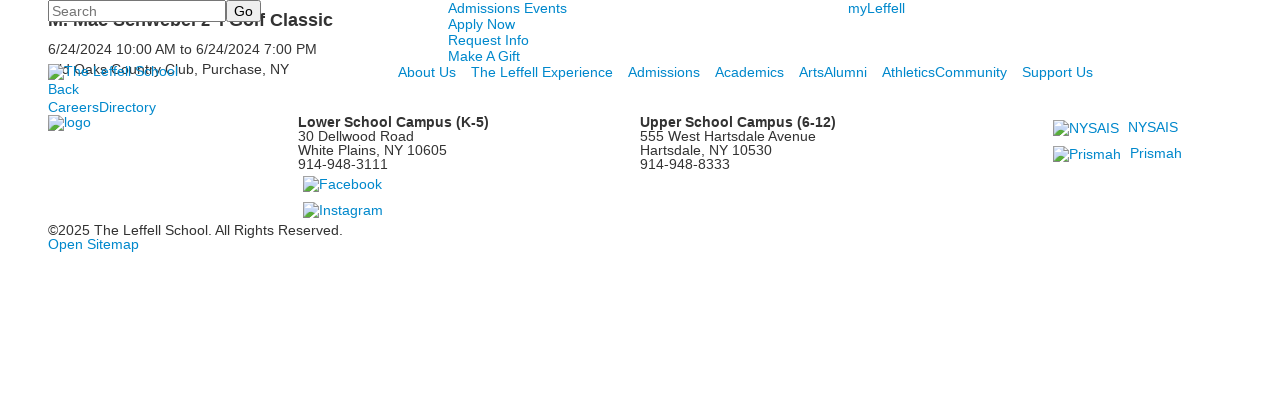

--- FILE ---
content_type: text/html; charset=utf-8
request_url: https://www.leffellschool.org/event-detail?pk=13656025&fromId=281007
body_size: 6940
content:

<!DOCTYPE html>
<html lang="en" class="body externalcrawler">
<head>
    <title>The Leffell School M. Mac Schwebel z&quot;l Golf Classic The Leffell School</title>
    <meta charset="utf-8">
    <meta name="viewport" content="width=device-width, initial-scale=1.0">
    
    <meta content="Qx0scOvqarHWzXp0paBPGX8h2Q4_IF_SvHtXj8x-kig" name="google-site-verification" /><link href="https://www.leffellschool.org/event-detail?pk=13656025" rel="canonical" />
        <link rel="apple-touch-icon" href="//bbk12e1-cdn.myschoolcdn.com/1323/site/1314/homescreen/2019-homescreen-new.png">
        <link rel="apple-touch-icon" sizes="76x76" href="//bbk12e1-cdn.myschoolcdn.com/1323/site/1314/homescreen/2019-homescreen-new.png?w=76">
        <link rel="apple-touch-icon" sizes="120x120" href="//bbk12e1-cdn.myschoolcdn.com/1323/site/1314/homescreen/2019-homescreen-new.png?w=120">
        <link rel="apple-touch-icon" sizes="152x152" href="//bbk12e1-cdn.myschoolcdn.com/1323/site/1314/homescreen/2019-homescreen-new.png?w=152">
        <link rel="apple-touch-icon" sizes="180x180" href="//bbk12e1-cdn.myschoolcdn.com/1323/site/1314/homescreen/2019-homescreen-new.png?w=180">
        <link rel="apple-touch-icon" sizes="192x192" href="//bbk12e1-cdn.myschoolcdn.com/1323/site/1314/homescreen/2019-homescreen-new.png?w=192">


<meta name="description" content="" />
<meta itemprop="name" content="M. Mac Schwebel z&quot;l Golf Classic">
<meta itemprop="description" content="">
<meta name="twitter:card" content="summary">
<meta name="twitter:title" content="M. Mac Schwebel z&quot;l Golf Classic">
<meta name="twitter:description" content="">
<meta property="og:title" content="M. Mac Schwebel z&quot;l Golf Classic" />
<meta property="og:type" content="article" />
<meta property="og:url" content="https://www.leffellschool.org/event-detail?pk=13656025&amp;fromId=281007" />
<meta property="og:description" content="" />
<meta property="og:site_name" content="The Leffell School" />
<meta property="article:published_time" content="6/24/2024 10:00:00 AM" />    <link href="//fonts.googleapis.com/css?family=Montserrat:300,400,700|Raleway:400,400i,700,700i" rel="stylesheet"><link rel="stylesheet" type="text/css" href="//libs-w2.myschoolapp.com/bootstrap/2.1.1/css/bootstrap.24col.min.css"/><link rel="stylesheet" type="text/css" href="//libs-w2.myschoolapp.com/jquery-flexslider/2.10/jquery.flexslider-min.css"/><link rel="stylesheet" type="text/css" href="//libs-w2.myschoolapp.com/video/7.4.3/video-js.css"/><link rel="stylesheet" type="text/css" href="//libs-w2.myschoolapp.com/jquery-background-carousel/1.2/background-carousel.css"/><link rel="stylesheet" type="text/css" href="//libs-w2.myschoolapp.com/jquery-jplayer/2.4.1/morning.light/jplayer.morning.light.css"/><link rel="stylesheet" type="text/css" href="//libs-w2.myschoolapp.com/images/jPlayer/p3.morning.light.css"/><link rel="stylesheet" type="text/css" href="//src-e1.myschoolapp.com/2025.12.16.3/minify/page-main.css"/><link rel = "stylesheet" type = "text/css" href = "//bbk12e1-cdn.myschoolcdn.com/ftpimages/1323/SiteStyle/1314/SiteStyle134034937795752032.css"/>
    <script type="text/javascript" src="//libs-w2.myschoolapp.com/headJs/1.0.3.cd/head.min.js"></script>
    <script>head.js({"/jquery/3.7.1/jquery-3.7.1.min.js": "//libs-w2.myschoolapp.com/jquery/3.7.1/jquery-3.7.1.min.js"},{"/jquery-migrate/3.4.1/jquery-migrate-3.4.1.min.js": "//libs-w2.myschoolapp.com/jquery-migrate/3.4.1/jquery-migrate-3.4.1.min.js"},{"/p3-fwk/1.1.0/p3-fwk.js": "//libs-w2.myschoolapp.com/p3-fwk/1.1.0/p3-fwk.js"},{"/backbone-validation/backbone-validation-min.js": "//src-e1.myschoolapp.com/2025.12.16.3/src/libs/backbone-validation/backbone-validation-min.js"},{"/jquery-flexslider/2.10/jquery.flexslider-min.js": "//libs-w2.myschoolapp.com/jquery-flexslider/2.10/jquery.flexslider-min.js"},{"/video/7.4.3/video.min.js": "//libs-w2.myschoolapp.com/video/7.4.3/video.min.js"},{"/video/share/1.5/share.video.min.js": "//libs-w2.myschoolapp.com/video/share/1.5/share.video.min.js"},{"/jquery-simplemodal/1.4.5/jquery.simplemodal.1.4.5.min.js": "//libs-w2.myschoolapp.com/jquery-simplemodal/1.4.5/jquery.simplemodal.1.4.5.min.js"},{"/jquery-background-carousel/1.2/jquery.background.carousel.js": "//libs-w2.myschoolapp.com/jquery-background-carousel/1.2/jquery.background.carousel.js"},{"/jquery-jplayer/2.4.1/jquery.jplayer.js": "//libs-w2.myschoolapp.com/jquery-jplayer/2.4.1/jquery.jplayer.js"},{"/jqueryui/1.13.2/jquery-ui.min.js": "//libs-w2.myschoolapp.com/jqueryui/1.13.2/jquery-ui.min.js"},{"/jquery-waitforimages/1.5/jquery.waitforimages.js": "//libs-w2.myschoolapp.com/jquery-waitforimages/1.5/jquery.waitforimages.js"},{"/2025.12.16.3/minify/page-main.js": "//src-e1.myschoolapp.com/2025.12.16.3/minify/page-main.js"}, function() { onMessage.init({"PageTaskId":280993,"PageName":"Event Detail","SiteId":1314,"AppDomain":"https://leffellschool.myschoolapp.com","IsLive":true,"SslInd":true,"SslUrl":"https://leffellschool.myschoolapp.com/page/event-detail?pk=13656025&fromId=281007&siteId=1314&ssl=1"}, [{"content":"search","clientid":"content_113342","options":{"DetailPageUrl":"/page/search-results"},"StyleTypeId":1,"StyleModeId":1},{"content":"links","clientid":"content_114322","options":null,"StyleTypeId":1,"StyleModeId":1},{"content":"menu","clientid":"content_113345","options":{"UrlPrefix":""},"StyleTypeId":2,"StyleModeId":1},{"content":"logo","clientid":"content_113346","options":{"AltText":"The Leffell School","Url":"/Page","newWindow":false,"LogoImageUrl":"//bbk12e1-cdn.myschoolcdn.com/ftpimages/1323/logo/BB_TLS_Transparent.png"},"StyleTypeId":1,"StyleModeId":1},{"content":"menu","clientid":"content_113347","options":{"UrlPrefix":""},"StyleTypeId":2,"StyleModeId":1},{"content":"menu","clientid":"content_118472","options":{"StartLevel":2,"StartPage":"0","UrlPrefix":""},"StyleTypeId":2,"StyleModeId":1},{"content":"eventdetail","clientid":"content_2872266","options":null,"StyleTypeId":1,"StyleModeId":1},{"content":"menu","clientid":"content_114344","options":{"UrlPrefix":""},"StyleTypeId":2,"StyleModeId":1},{"content":"logo","clientid":"content_113351","options":{"AltText":"","Url":"/Page","newWindow":false,"LogoImageUrl":"//bbk12e1-cdn.myschoolcdn.com/ftpimages/1323/logo/Leffell_Logo_Tagline_White.png"},"StyleTypeId":1,"StyleModeId":1},{"content":"text","clientid":"content_113352","options":{"HeaderTextOption":"optHeaderText","HeaderText":""},"StyleTypeId":1,"StyleModeId":1},{"content":"links","clientid":"content_113353","options":null,"StyleTypeId":1,"StyleModeId":1},{"content":"links","clientid":"content_113468","options":{"HeaderTextOption":"optHeaderText","HeaderText":"","ItemCount":""},"StyleTypeId":1,"StyleModeId":1},{"content":"text","clientid":"content_113348","options":null,"StyleTypeId":1,"StyleModeId":1},{"content":"minisitemap","clientid":"content_113349","options":{"UrlPrefix":""},"StyleTypeId":1,"StyleModeId":1}], [{"Id":113342,"SchoolId":1323,"ElementType":1,"SiteStyleId":57004,"ContentTypeId":370,"ContentLabel":"Search","ClientId":"content_113342","Options":{"DetailPageUrl":"/page/search-results"},"Style":{"Id":57004,"StyleTypeId":1,"StyleModeId":1,"ContentTypeId":370,"CssClass":"style-57004","Options":{"Header":{"Visible":false},"Submit":{"Visible":true},"SearchLabel":{"Label":"Search"},"Search":{"Placeholder":"Search"}}},"HasData":true,"FromId":281007,"IsExternalCrawler":true},{"Id":114322,"SchoolId":1323,"ElementType":1,"SiteStyleId":57728,"ContentTypeId":2,"ContentLabel":"Links","ContentPk":64355,"ClientId":"content_114322","Style":{"Id":57728,"StyleTypeId":1,"StyleModeId":1,"ContentTypeId":2,"CssClass":"style-57728","Options":{"Header":{"Visible":false},"SubHeader":{"Visible":false},"CategoryDescription":{"Visible":false},"LinkImage":{"Visible":false},"UrlLink":{"Visible":true},"LongDescription":{"Visible":false}}},"HasData":true,"FromId":281007,"IsExternalCrawler":true},{"Id":113345,"SchoolId":1323,"ElementType":1,"SiteStyleId":57007,"ContentTypeId":389,"ContentLabel":"Menu","ContentPk":3005,"ClientId":"content_113345","Options":{"UrlPrefix":""},"Style":{"Id":57007,"StyleTypeId":2,"StyleModeId":1,"ContentTypeId":389,"CssClass":"style-57007","Options":{"SNI1":{"Visible":false},"SNI2":{"Visible":false},"SNI3":{"Visible":false},"NavMenu":{"Animate":true,"AppearOn":"hover"}}},"HasData":true,"FromId":281007,"IsExternalCrawler":true},{"Id":113346,"SchoolId":1323,"ElementType":1,"SiteStyleId":57008,"ContentTypeId":395,"ContentLabel":"Logo","ContentPk":16777,"ClientId":"content_113346","Options":{"AltText":"The Leffell School","Url":"/Page","newWindow":false,"LogoImageUrl":"//bbk12e1-cdn.myschoolcdn.com/ftpimages/1323/logo/BB_TLS_Transparent.png"},"Style":{"Id":57008,"StyleTypeId":1,"StyleModeId":1,"ContentTypeId":395,"CssClass":"style-57008","Options":{"Header":{"Visible":false}}},"HasData":true,"FromId":281007,"IsExternalCrawler":true},{"Id":113347,"SchoolId":1323,"ElementType":1,"SiteStyleId":57009,"ContentTypeId":389,"ContentLabel":"Menu","ContentPk":2894,"ClientId":"content_113347","Options":{"UrlPrefix":""},"Style":{"Id":57009,"StyleTypeId":2,"StyleModeId":1,"ContentTypeId":389,"CssClass":"style-57009","Options":{"SNI1":{"Visible":false},"SNI2":{"Visible":false},"SNI3":{"Visible":false},"NavMenu":{"Animate":true,"AppearOn":"hover"}}},"HasData":true,"FromId":281007,"IsExternalCrawler":true},{"Id":118472,"SchoolId":1323,"ElementType":1,"SiteStyleId":0,"ContentTypeId":389,"ContentLabel":"Menu","ContentPk":3125,"ClientId":"content_118472","Options":{"StartLevel":2,"StartPage":"0","UrlPrefix":""},"Style":{"StyleTypeId":2,"StyleModeId":1,"ContentTypeId":389,"Options":{"SNI1":{"Visible":true},"SNI2":{"Visible":true},"SNI3":{"Visible":true},"NavMenu":{"Animate":true,"AppearOn":"hover"}}},"FromId":281007,"IsExternalCrawler":true},{"Id":2872266,"SchoolId":1323,"SiteStyleId":56984,"ContentTypeId":401,"ContentLabel":"Event_Detail","ClientId":"content_2872266","Style":{"Id":56984,"StyleTypeId":1,"StyleModeId":1,"ContentTypeId":401,"CssClass":"style-56984","Options":{"Date":{"Visible":true},"Location":{"Visible":true},"ContactInfo":{"Visible":true},"BriefDescription":{"Visible":true},"Description":{"Visible":true},"BackButton":{"Visible":true},"Register":{"Visible":true}}},"HasData":true,"FromId":281007,"IsExternalCrawler":true},{"Id":114344,"SchoolId":1323,"ElementType":1,"SiteStyleId":57731,"ContentTypeId":389,"ContentLabel":"Menu","ContentPk":3045,"ClientId":"content_114344","Options":{"UrlPrefix":""},"Style":{"Id":57731,"StyleTypeId":2,"StyleModeId":1,"ContentTypeId":389,"CssClass":"style-57731","Options":{"SNI1":{"Visible":false},"SNI2":{"Visible":false},"SNI3":{"Visible":false},"NavMenu":{"Animate":true,"AppearOn":"hover"}}},"HasData":true,"FromId":281007,"IsExternalCrawler":true},{"Id":113351,"SchoolId":1323,"ElementType":1,"SiteStyleId":0,"ContentTypeId":395,"ContentLabel":"Logo","ContentPk":16785,"ClientId":"content_113351","Options":{"AltText":"","Url":"/Page","newWindow":false,"LogoImageUrl":"//bbk12e1-cdn.myschoolcdn.com/ftpimages/1323/logo/Leffell_Logo_Tagline_White.png"},"Style":{"StyleTypeId":1,"StyleModeId":1,"ContentTypeId":395,"Options":{"Header":{"Visible":false}}},"HasData":true,"FromId":281007,"IsExternalCrawler":true},{"Id":113352,"SchoolId":1323,"ElementType":1,"SiteStyleId":57010,"ContentTypeId":1,"ContentLabel":"Text","ContentPk":532516,"ClientId":"content_113352","Options":{"HeaderTextOption":"optHeaderText","HeaderText":""},"Style":{"Id":57010,"StyleTypeId":1,"StyleModeId":1,"ContentTypeId":1,"CssClass":"style-57010","Options":{"Header":{"Visible":true},"Photos":{"Visible":true}}},"HasData":true,"FromId":281007,"IsExternalCrawler":true},{"Id":113353,"SchoolId":1323,"ElementType":1,"SiteStyleId":57011,"ContentTypeId":2,"ContentLabel":"Links","ContentPk":64335,"ClientId":"content_113353","Style":{"Id":57011,"StyleTypeId":1,"StyleModeId":1,"ContentTypeId":2,"CssClass":"style-57011","Options":{"Header":{"Visible":false},"SubHeader":{"Visible":false},"CategoryDescription":{"Visible":false},"LinkImage":{"Visible":true},"UrlLink":{"Visible":false},"LongDescription":{"Visible":false}}},"HasData":true,"FromId":281007,"IsExternalCrawler":true},{"Id":113468,"SchoolId":1323,"ElementType":1,"SiteStyleId":0,"ContentTypeId":2,"ContentLabel":"Links","ContentPk":64337,"ClientId":"content_113468","Options":{"HeaderTextOption":"optHeaderText","HeaderText":"","ItemCount":""},"Style":{"StyleTypeId":1,"StyleModeId":1,"ContentTypeId":2,"Options":{"Header":{"Visible":true},"SubHeader":{"Visible":true},"CategoryDescription":{"Visible":true},"LinkImage":{"Visible":true},"UrlLink":{"Visible":true},"LongDescription":{"Visible":true}}},"HasData":true,"FromId":281007,"IsExternalCrawler":true},{"Id":113348,"SchoolId":1323,"ElementType":1,"SiteStyleId":57013,"ContentTypeId":1,"ContentLabel":"Text","ContentPk":532519,"ClientId":"content_113348","Style":{"Id":57013,"StyleTypeId":1,"StyleModeId":1,"ContentTypeId":1,"CssClass":"style-57013","Options":{"Header":{"Visible":true},"Photos":{"Visible":true}}},"HasData":true,"FromId":281007,"IsExternalCrawler":true},{"Id":113349,"SchoolId":1323,"ElementType":1,"SiteStyleId":57014,"ContentTypeId":394,"ContentLabel":"Mini_Sitemap","ContentPk":2894,"ClientId":"content_113349","Options":{"UrlPrefix":""},"Style":{"Id":57014,"StyleTypeId":1,"StyleModeId":1,"ContentTypeId":394,"CssClass":"style-57014","Options":{"Hide":false,"MiniSitemapButton":{"Visible":true},"MiniSitemapOpen":{"Visible":true,"Label":"Open Sitemap"},"MiniSitemapClose":{"Visible":true,"Label":"Close Sitemap"}}},"HasData":true,"FromId":281007,"IsExternalCrawler":true}], [{"FilePathTypeId":2,"Description":"Fastly CDN1","Url":"//cdn.media910.whipplehill.net","BaseUrl":"cdn.media910.whipplehill.net","VideoDefaultInd":false,"DefaultInd":false,"InsertDate":null,"LastModifyDate":null,"LastModifyUserId":null,"vendor_external_id":null},{"FilePathTypeId":3,"Description":"Fastly CDN2 (Amazon Cloud)","Url":"//media.cdn.whipplehill.net","BaseUrl":"media.cdn.whipplehill.net","VideoDefaultInd":false,"DefaultInd":false,"InsertDate":null,"LastModifyDate":null,"LastModifyUserId":null,"vendor_external_id":null},{"FilePathTypeId":4,"Description":"Photon","Url":"//images.myschoolcdn.com","BaseUrl":"images.myschoolcdn.com","VideoDefaultInd":false,"DefaultInd":false,"InsertDate":null,"LastModifyDate":null,"LastModifyUserId":null,"vendor_external_id":null},{"FilePathTypeId":5,"Description":"Common","Url":"//common-e1.myschoolapp.com","BaseUrl":"common-e1.myschoolapp.com","VideoDefaultInd":false,"DefaultInd":false,"InsertDate":null,"LastModifyDate":null,"LastModifyUserId":null,"vendor_external_id":null},{"FilePathTypeId":6,"Description":"Photon East 1","Url":"//bbk12e1-cdn.myschoolcdn.com","BaseUrl":"bbk12e1-cdn.myschoolcdn.com","VideoDefaultInd":false,"DefaultInd":false,"InsertDate":null,"LastModifyDate":null,"LastModifyUserId":null,"vendor_external_id":null},{"FilePathTypeId":7,"Description":"Default","Url":"//bbk12e1-cdn.myschoolcdn.com","BaseUrl":"bbk12e1-cdn.myschoolcdn.com","VideoDefaultInd":false,"DefaultInd":true,"InsertDate":null,"LastModifyDate":null,"LastModifyUserId":null,"vendor_external_id":null},{"FilePathTypeId":8,"Description":"Stage Initial Photon","Url":"//dto-si-media.myschoolcdn.com","BaseUrl":"dto-si-media.myschoolcdn.com","VideoDefaultInd":false,"DefaultInd":false,"InsertDate":null,"LastModifyDate":null,"LastModifyUserId":null,"vendor_external_id":null},{"FilePathTypeId":9,"Description":"SF Video","Url":"//s3.amazonaws.com/dto-e1-sf-video-01","BaseUrl":"s3.amazonaws.com/dto-e1-sf-video-01","VideoDefaultInd":false,"DefaultInd":false,"InsertDate":null,"LastModifyDate":null,"LastModifyUserId":null,"vendor_external_id":null},{"FilePathTypeId":10,"Description":"SI Video","Url":"//s3.amazonaws.com/dto-e1-si-video-01","BaseUrl":"s3.amazonaws.com/dto-e1-si-video-01","VideoDefaultInd":false,"DefaultInd":false,"InsertDate":null,"LastModifyDate":null,"LastModifyUserId":null,"vendor_external_id":null},{"FilePathTypeId":11,"Description":"Production Video","Url":"//video-e1.myschoolcdn.com","BaseUrl":"video-e1.myschoolcdn.com","VideoDefaultInd":true,"DefaultInd":false,"InsertDate":null,"LastModifyDate":null,"LastModifyUserId":null,"vendor_external_id":null},{"FilePathTypeId":12,"Description":"Stage File Photon","Url":"//dto-sf-media.myschoolcdn.com","BaseUrl":"dto-sf-media.myschoolcdn.com","VideoDefaultInd":false,"DefaultInd":false,"InsertDate":null,"LastModifyDate":null,"LastModifyUserId":null,"vendor_external_id":null},{"FilePathTypeId":13,"Description":"Libraries","Url":"//libs-w2.myschoolapp.com","BaseUrl":"libs-w2.myschoolapp.com","VideoDefaultInd":false,"DefaultInd":false,"InsertDate":null,"LastModifyDate":null,"LastModifyUserId":null,"vendor_external_id":null},{"FilePathTypeId":14,"Description":"DTO Temp S3","Url":"//s3.amazonaws.com/k12-uploadtmp-e1-01","BaseUrl":"s3.amazonaws.com/k12-uploadtmp-e1-01","VideoDefaultInd":false,"DefaultInd":false,"InsertDate":null,"LastModifyDate":null,"LastModifyUserId":null,"vendor_external_id":null},{"FilePathTypeId":15,"Description":"Prod Temp S3","Url":"//s3.amazonaws.com/dto-uploadtmp-e1-01","BaseUrl":"s3.amazonaws.com/dto-uploadtmp-e1-01","VideoDefaultInd":false,"DefaultInd":false,"InsertDate":null,"LastModifyDate":null,"LastModifyUserId":null,"vendor_external_id":null},{"FilePathTypeId":16,"Description":"Source","Url":"//src-e1.myschoolapp.com","BaseUrl":"src-e1.myschoolapp.com","VideoDefaultInd":false,"DefaultInd":false,"InsertDate":null,"LastModifyDate":null,"LastModifyUserId":null,"vendor_external_id":null}]); });</script>

    <!-- Google tag (gtag.js) -->
<script async src="https://www.googletagmanager.com/gtag/js?id=G-DJ5DET9ECS"></script>
<script>
  window.dataLayer = window.dataLayer || [];
  function gtag(){dataLayer.push(arguments);}
  gtag('js', new Date());

  gtag('config', 'G-DJ5DET9ECS');
</script>
<script>
  window.dataLayer = window.dataLayer || [];
  function gtag(){dataLayer.push(arguments);}
  gtag('js', new Date());

  gtag('config', 'UA-42916677-2');
</script>

<!-- JSON-LD Structured Data - Multi School Level -->
<script type="application/ld+json">
{
"@context" : "http://schema.org",
"@type" : "EducationalOrganization",
"name" : "The Leffell School",
"url" : "https://www.leffellschool.org/",
"sameAs" : [ "https://www.facebook.com/LeffellSchool/",
  "https://www.instagram.com/leffellschool/" ]
} </script>
<!-- Include information about the Elementary School here  -->
<script type="application/ld+json">
{
"@context" : "http://schema.org",
"@type" : "ElementarySchool",
"name" : "The Leffell School - Lower School",
"telephone" : "914-948-3111",
"address" : {
  "@type" : "PostalAddress",
  "streetAddress" : "30 Dellwood Road",
  "addressLocality" : "White Plains",
  "addressRegion" : "NY",
  "postalCode" : "10605"
  }
} </script>
<!-- Include information about the Middle School here  -->
<script type="application/ld+json">
{
"@context" : "http://schema.org",
"@type" : "MiddleSchool",
"name" : "The Leffell School - Middle School",
"telephone" : "914-948-8333",
"address" : {
  "@type" : "PostalAddress",
  "streetAddress" : "555 West Hartsdale Avenue",
  "addressLocality" : "Hartsdale",
  "addressRegion" : "NY",
  "postalCode" : "10530"
  }
} </script>
<!-- Include information about the High School here  -->
<script type="application/ld+json">
{
"@context" : "http://schema.org",
"@type" : "HighSchool",
"name" : "The Leffell School - High School",
"telephone" : "914-948-8333",
"address" : {
  "@type" : "PostalAddress",
  "streetAddress" : "555 West Hartsdale Avenue",
  "addressLocality" : "Hartsdale",
  "addressRegion" : "NY",
  "postalCode" : "10530"
  }
} </script>
</head>
<body class="body style-57003" >


<div class="layout" id="layout_9758"><div class="fixed-region style-56998 region layout-region" id="layout_region_0"><div class="container">
<div class="layout-row row"><div class="first-col layout-col span8 col"><div class="layout-block style-57004 clearfix" data-cid="370" id="content_113342"><div class="content search">
<form class="table searchresults-control" method="get" action="/page/search-results">
	<div class="content-wrap search">
		<label class="element-invisible screen-reader-text search-label" for="site-search-box">Search</label>
		
			<input id="site-search-box" type="text" name="q" placeholder="Search" class="search-box search-text default-text" autocomplete="off"><input value="Go" type="submit" class="button submit-button">
	</div>
</form></div></div></div><div class="layout-col span8 col"><div class="layout-block style-57728 clearfix" data-cid="2" id="content_114322"><div class="content links">

    <div class="content-wrap">

        <ul class="no-bullets">
    <li class="group">

            <a class="custom-title links-urllink" href="//www.leffellschool.org/page/admissions/admissions-events">Admissions Events</a>
            </li>
    <li class="group">

            <a class="custom-title links-urllink" href="https://leffellschool.myschoolapp.com/app#login/apply">Apply Now</a>
            </li>
    <li class="group">

            <a class="custom-title links-urllink" href="https://leffellschool.myschoolapp.com/page/inquiry-form?siteId=1314">Request Info</a>
            </li>
    <li class="group">

            <a class="custom-title links-urllink" href="//www.leffellschool.org/page/support-us/give-online">Make A Gift</a>
            </li>
        </ul>
    </div>


</div></div></div><div class="last-col layout-col span8 col"><div class="hidden-tablet hidden-phone layout-block style-57007 clearfix" data-cid="389" id="content_113345"><div class="content menu">

	<nav aria-label="4. Login" class=" nav-menu menu-animate-true menu-action-hover menu-type-horizontal menu-direction-down">
		<ul class="menu-container level1">
					<li class="menu-item menu-item-90325 l1-item level-1  ">
			
			<a href="https://leffellschool.myschoolapp.com/app#login">
				myLeffell
			</a>

		</li>

		</ul>
	</nav>

</div></div></div></div><div class="style-56999 layout-row row"><div class="first-col layout-col span7 col"><div class="layout-block style-57008 clearfix" data-cid="395" id="content_113346"><div class="content logo">


<div class="content-wrap">
        <a href="/Page">
			<img src="//bbk12e1-cdn.myschoolcdn.com/ftpimages/1323/logo/BB_TLS_Transparent.png" alt='The Leffell School'>
		</a>
</div></div></div></div><div class="last-col layout-col span17 col"><div class="hidden-tablet hidden-phone layout-block style-57009 clearfix" data-cid="389" id="content_113347"><div class="content menu">

	<nav aria-label="1. Main Menu" class=" nav-menu menu-animate-true menu-action-hover menu-type-horizontal menu-direction-down">
		<ul class="menu-container level1">
					<li class="menu-item menu-item-93348 l1-item level-1  has-sub-menu ">
			
			<a href="/about-us">
				About Us
			</a>

				<div class="submenu submenu-93348 level2">
					<ul>
								<li class="menu-item menu-item-88738 l2-item level-2  ">
			
			<a href="/about-us/who-we-are">
				Who We Are
			</a>

		</li>
		<li class="menu-item menu-item-114347 l2-item level-2  ">
			
			<a href="/about-us/educational-leadership">
				Educational Leadership
			</a>

		</li>

					</ul>
					<div class="padding"></div>
				</div>
		</li>
		<li class="menu-item menu-item-91579 l1-item level-1  has-sub-menu ">
			
			<a href="/the-leffell-experience">
				The Leffell Experience
			</a>

				<div class="submenu submenu-91579 level2">
					<ul>
								<li class="menu-item menu-item-115200 l2-item level-2  ">
			
			<a href="/the-leffell-experience/lev-vnefesh">
				Lev v&#39;Nefesh
			</a>

		</li>
		<li class="menu-item menu-item-115201 l2-item level-2  ">
			
			<a href="/the-leffell-experience/derech-llev">
				Derech l&#39;Lev
			</a>

		</li>
		<li class="menu-item menu-item-115423 l2-item level-2  ">
			
			<a href="/the-leffell-experience/snapshots">
				Snapshots
			</a>

		</li>

					</ul>
					<div class="padding"></div>
				</div>
		</li>
		<li class="menu-item menu-item-92057 l1-item level-1  has-sub-menu ">
			
			<a href="/admissions">
				Admissions
			</a>

				<div class="submenu submenu-92057 level2">
					<ul>
								<li class="menu-item menu-item-91859 l2-item level-2  ">
			
			<a href="/admissions/apply-to-the-leffell-school">
				Apply to The Leffell School
			</a>

		</li>
		<li class="menu-item menu-item-88763 l2-item level-2  ">
			
			<a href="/admissions/affording-a-leffell-school-education">
				Affording a Leffell School Education
			</a>

		</li>
		<li class="menu-item menu-item-109939 l2-item level-2  ">
			
			<a href="/admissions/no-day-school-background">
				No Day School Background?
			</a>

		</li>
		<li class="menu-item menu-item-113809 l2-item level-2  ">
			
			<a href="/admissions/admissions-events">
				Admissions Events
			</a>

		</li>

					</ul>
					<div class="padding"></div>
				</div>
		</li>
		<li class="menu-item menu-item-93349 l1-item level-1  has-sub-menu ">
			
			<a href="/academics">
				Academics
			</a>

				<div class="submenu submenu-93349 level2">
					<ul>
								<li class="menu-item menu-item-88740 l2-item level-2  ">
			
			<a href="/academics/overview">
				Overview
			</a>

		</li>
		<li class="menu-item menu-item-88751 l2-item level-2  ">
			
			<a href="/academics/lower-school">
				Lower School
			</a>

		</li>
		<li class="menu-item menu-item-92504 l2-item level-2  ">
			
			<a href="/academics/middle-school">
				Middle School
			</a>

		</li>
		<li class="menu-item menu-item-92505 l2-item level-2  ">
			
			<a href="/academics/high-school">
				High School
			</a>

		</li>
		<li class="menu-item menu-item-92366 l2-item level-2  ">
			
			<a href="/academics/college-counseling">
				College Counseling
			</a>

		</li>

					</ul>
					<div class="padding"></div>
				</div>
		</li>
		<li class="menu-item menu-item-97603 l1-item level-1  ">
			
			<a href="/arts">
				Arts
			</a>

		</li>
		<li class="menu-item menu-item-110263 l1-item level-1  has-sub-menu ">
			
			<a href="/alumni">
				Alumni
			</a>

				<div class="submenu submenu-110263 level2">
					<ul>
								<li class="menu-item menu-item-96784 l2-item level-2  ">
			
			<a href="/alumni/alumni">
				Alumni
			</a>

		</li>

					</ul>
					<div class="padding"></div>
				</div>
		</li>
		<li class="menu-item menu-item-88741 l1-item level-1  ">
			
			<a href="/athletics">
				Athletics
			</a>

		</li>
		<li class="menu-item menu-item-93350 l1-item level-1  has-sub-menu  active">
			
			<a href="/community">
				Community
			</a>

				<div class="submenu submenu-93350 level2">
					<ul>
								<li class="menu-item menu-item-88744 l2-item level-2   active">
			
			<a href="/community/happenings">
				Happenings
			</a>

		</li>
		<li class="menu-item menu-item-88769 l2-item level-2  ">
			
			<a href="/community/parent-teacher-organization">
				Parent Teacher Organization
			</a>

		</li>

					</ul>
					<div class="padding"></div>
				</div>
		</li>
		<li class="menu-item menu-item-88742 l1-item level-1  has-sub-menu ">
			
			<a href="/support-us">
				Support Us
			</a>

				<div class="submenu submenu-88742 level2">
					<ul>
								<li class="menu-item menu-item-118546 l2-item level-2  ">
			
			<a href="/support-us/give-online">
				Give Online
			</a>

		</li>
		<li class="menu-item menu-item-122976 l2-item level-2  ">
			
			<a href="/support-us/ways-to-give">
				Ways to Give
			</a>

		</li>
		<li class="menu-item menu-item-118196 l2-item level-2  ">
			
			<a href="/support-us/dedicated-day-of-learning">
				Dedicated Day of Learning
			</a>

		</li>

					</ul>
					<div class="padding"></div>
				</div>
		</li>

		</ul>
	</nav>

</div></div></div></div></div></div><div class="style-57000 region layout-region" id="layout_region_1"><div class="container">
<div class="layout-row row"><div class="last-col first-col layout-col span24 col"><div class="layout-block clearfix" data-cid="390" id="content_113350"><div class="layout_block_113350 region page-region" id="page_region_121008">
<div class="style-57017 page-row row"><div class="last-col first-col page-col span24 col"></div></div><div class="page-row row"><div class="last-col first-col page-col span24 col"><div class="page-block style-56984 clearfix" data-cid="401" id="content_2872266"><div class="content eventdetail">

	<div class="content-wrap">

		<h1 class="h4-style">M. Mac Schwebel z&quot;l Golf Classic</h1>

		        <time>
                <span class="start-date">6/24/2024</span>
                    <span class="start-time">10:00 AM</span>
            
                        <span class="date-sep">to</span>
                <span class="end-date">6/24/2024</span>
                    <span class="end-time">7:00 PM</span>

        </time>

		            <div class="location">
                Old Oaks Country Club, Purchase, NY
            </div>

		
		
		
		

		
			<a class="button backbutton" href="javascript:window.history.back();">Back</a>
	</div>



</div></div></div></div></div></div></div></div></div></div><div class="style-57001 region layout-region" id="layout_region_2"><div class="container">
<div class="layout-row row"><div class="last-col first-col layout-col span24 col"><div class="hidden-tablet hidden-phone layout-block style-57731 clearfix" data-cid="389" id="content_114344"><div class="content menu">

	<nav aria-label="3. Footer Omni" class=" nav-menu menu-animate-true menu-action-hover menu-type-horizontal menu-direction-down">
		<ul class="menu-container level1">
					<li class="menu-item menu-item-95503 l1-item level-1  ">
			
			<a href="https://workforcenow.adp.com/mascsr/default/mdf/recruitment/recruitment.html?cid=1f6f0a52-6e0d-4b26-9d8c-c10c789c2726&ccId=19000101_000001&type=MP&lan">
				Careers
			</a>

		</li>
		<li class="menu-item menu-item-90982 l1-item level-1  ">
			
			<a href="/directory">
				Directory
			</a>

		</li>

		</ul>
	</nav>

</div></div></div></div><div class="layout-row row"><div class="first-col layout-col span4 col"><div class="layout-block clearfix" data-cid="395" id="content_113351"><div class="content logo">


<div class="content-wrap">
        <a href="/Page">
			<img src="//bbk12e1-cdn.myschoolcdn.com/ftpimages/1323/logo/Leffell_Logo_Tagline_White.png" alt='logo'>
		</a>
</div></div></div></div><div class="layout-col offset1 span14 col"><div class="layout-block style-57010 clearfix" data-cid="1" id="content_113352"><div class="content text">

	<div class="content-wrap">
		<div style="display: flex; flex-flow: row nowrap;">
<div style="flex: 1;"><strong>Lower School Campus (K-5)</strong><br>30 Dellwood Road<br>White Plains, NY 10605<br>914-948-3111</div>
<div style="flex: 1;"><strong>Upper School Campus (6-12)</strong><br>555 West Hartsdale Avenue<br>Hartsdale, NY 10530<br>914-948-8333</div>
</div>
	</div>

  </div></div><div class="layout-block style-57011 clearfix" data-cid="2" id="content_113353"><div class="content links">

    <div class="content-wrap">

        <ul class="no-bullets">
    <li class="group">
                <a href="https://www.facebook.com/LeffellSchool/" class="custom-link-photo style-no-select links-imglink" target='_blank'>
                        <img src="//bbk12e1-cdn.myschoolcdn.com/ftpimages/1323/link/large_link1639546_109556.png" class="link-image link-nohover-image" alt="Facebook">
                        <img src="//bbk12e1-cdn.myschoolcdn.com/ftpimages/1323/link/hover_link1639546_109556.png" class="link-image link-hover-image" alt="Facebook">
                </a>

            </li>
    <li class="group">
                <a href="https://www.instagram.com/leffellschool/" class="custom-link-photo style-no-select links-imglink" target='_blank'>
                        <img src="//bbk12e1-cdn.myschoolcdn.com/ftpimages/1323/link/large_link1639541_109560.png" class="link-image link-nohover-image" alt="Instagram">
                        <img src="//bbk12e1-cdn.myschoolcdn.com/ftpimages/1323/link/hover_link1639541_109560.png" class="link-image link-hover-image" alt="Instagram">
                </a>

            </li>
        </ul>
    </div>


</div></div></div><div class="last-col layout-col offset1 span4 col"><div class="layout-block clearfix" data-cid="2" id="content_113468"><div class="content links">

    <div class="content-wrap">

        <ul class="no-bullets">
    <li class="group">
                <a href="https://www.nysais.org/" class="custom-link-photo style-no-select links-imglink" target='_blank'>
                        <img src="//bbk12e1-cdn.myschoolcdn.com/ftpimages/1323/link/large_link1639594_109552.png" class="link-image" alt="NYSAIS">
                </a>

            <a class="custom-title links-urllink" href="https://www.nysais.org/" target='_blank'>NYSAIS</a>
            </li>
    <li class="group">
                <a href="https://www.prizmah.org/" class="custom-link-photo style-no-select links-imglink" target='_blank'>
                        <img src="//bbk12e1-cdn.myschoolcdn.com/ftpimages/1323/link/large_link1639595_109553.png" class="link-image" alt="Prismah">
                </a>

            <a class="custom-title links-urllink" href="https://www.prizmah.org/" target='_blank'>Prismah</a>
            </li>
        </ul>
    </div>


</div></div></div></div></div></div><div class="style-57002 region layout-region" id="layout_region_3"><div class="container">
<div class="layout-row row"><div class="last-col first-col layout-col span19 col"><div class="layout-block style-57013 clearfix" data-cid="1" id="content_113348"><div class="content text">

	<div class="content-wrap">
		&#169;2025 The Leffell School. All Rights Reserved.
	</div>

  </div></div></div></div><div class="layout-row row"><div class="last-col first-col layout-col span24 col"><div class="layout-block style-57014 clearfix" data-cid="394" id="content_113349"><div class="content minisitemap">

<div class="content-wrap">
    
    <nav aria-label="Sitemap" class="mini-sitemap " toggle_open="Open Sitemap" toggle_close="Close Sitemap" state="closed">

            <a href="#" title="open or close this sitemap" class="toggle mini-toggle mini-sitemap-open">
Open Sitemap            </a>

        <ul class="mini-item-container ms-level1 collapsed">
                    <li class="menu-item-93348 ms-l1-item  width-9">

            <a class="ms-l1-text" href="/about-us">
                About Us
            </a>

                <ul class="sub sub-93348 ms-level2">
                            <li class="menu-item-88738 ms-l2-item ">

            <a class="ms-l2-text" href="/about-us/who-we-are">
                Who We Are
            </a>

        </li>
        <li class="menu-item-114347 ms-l2-item ">

            <a class="ms-l2-text" href="/about-us/educational-leadership">
                Educational Leadership
            </a>

        </li>

                </ul>
        </li>
        <li class="menu-item-91579 ms-l1-item  width-9">

            <a class="ms-l1-text" href="/the-leffell-experience">
                The Leffell Experience
            </a>

                <ul class="sub sub-91579 ms-level2">
                            <li class="menu-item-115200 ms-l2-item ">

            <a class="ms-l2-text" href="/the-leffell-experience/lev-vnefesh">
                Lev v&#39;Nefesh
            </a>

        </li>
        <li class="menu-item-115201 ms-l2-item ">

            <a class="ms-l2-text" href="/the-leffell-experience/derech-llev">
                Derech l&#39;Lev
            </a>

        </li>
        <li class="menu-item-115423 ms-l2-item ">

            <a class="ms-l2-text" href="/the-leffell-experience/snapshots">
                Snapshots
            </a>

        </li>

                </ul>
        </li>
        <li class="menu-item-92057 ms-l1-item  width-9">

            <a class="ms-l1-text" href="/admissions">
                Admissions
            </a>

                <ul class="sub sub-92057 ms-level2">
                            <li class="menu-item-91859 ms-l2-item ">

            <a class="ms-l2-text" href="/admissions/apply-to-the-leffell-school">
                Apply to The Leffell School
            </a>

        </li>
        <li class="menu-item-88763 ms-l2-item ">

            <a class="ms-l2-text" href="/admissions/affording-a-leffell-school-education">
                Affording a Leffell School Education
            </a>

        </li>
        <li class="menu-item-109939 ms-l2-item ">

            <a class="ms-l2-text" href="/admissions/no-day-school-background">
                No Day School Background?
            </a>

        </li>
        <li class="menu-item-113809 ms-l2-item ">

            <a class="ms-l2-text" href="/admissions/admissions-events">
                Admissions Events
            </a>

        </li>

                </ul>
        </li>
        <li class="menu-item-93349 ms-l1-item  width-9">

            <a class="ms-l1-text" href="/academics">
                Academics
            </a>

                <ul class="sub sub-93349 ms-level2">
                            <li class="menu-item-88740 ms-l2-item ">

            <a class="ms-l2-text" href="/academics/overview">
                Overview
            </a>

        </li>
        <li class="menu-item-88751 ms-l2-item ">

            <a class="ms-l2-text" href="/academics/lower-school">
                Lower School
            </a>

        </li>
        <li class="menu-item-92504 ms-l2-item ">

            <a class="ms-l2-text" href="/academics/middle-school">
                Middle School
            </a>

        </li>
        <li class="menu-item-92505 ms-l2-item ">

            <a class="ms-l2-text" href="/academics/high-school">
                High School
            </a>

        </li>
        <li class="menu-item-92366 ms-l2-item ">

            <a class="ms-l2-text" href="/academics/college-counseling">
                College Counseling
            </a>

        </li>

                </ul>
        </li>
        <li class="menu-item-97603 ms-l1-item  width-9">

            <a class="ms-l1-text" href="/arts">
                Arts
            </a>

        </li>
        <li class="menu-item-110263 ms-l1-item  width-9">

            <a class="ms-l1-text" href="/alumni">
                Alumni
            </a>

                <ul class="sub sub-110263 ms-level2">
                            <li class="menu-item-96784 ms-l2-item ">

            <a class="ms-l2-text" href="/alumni/alumni">
                Alumni
            </a>

        </li>

                </ul>
        </li>
        <li class="menu-item-88741 ms-l1-item  width-9">

            <a class="ms-l1-text" href="/athletics">
                Athletics
            </a>

        </li>
        <li class="menu-item-93350 ms-l1-item  width-9">

            <a class="ms-l1-text" href="/community">
                Community
            </a>

                <ul class="sub sub-93350 ms-level2">
                            <li class="menu-item-88744 ms-l2-item ">

            <a class="ms-l2-text" href="/community/happenings">
                Happenings
            </a>

        </li>
        <li class="menu-item-88769 ms-l2-item ">

            <a class="ms-l2-text" href="/community/parent-teacher-organization">
                Parent Teacher Organization
            </a>

        </li>

                </ul>
        </li>
        <li class="menu-item-88742 ms-l1-item  width-9">

            <a class="ms-l1-text" href="/support-us">
                Support Us
            </a>

                <ul class="sub sub-88742 ms-level2">
                            <li class="menu-item-118546 ms-l2-item ">

            <a class="ms-l2-text" href="/support-us/give-online">
                Give Online
            </a>

        </li>
        <li class="menu-item-122976 ms-l2-item ">

            <a class="ms-l2-text" href="/support-us/ways-to-give">
                Ways to Give
            </a>

        </li>
        <li class="menu-item-118196 ms-l2-item ">

            <a class="ms-l2-text" href="/support-us/dedicated-day-of-learning">
                Dedicated Day of Learning
            </a>

        </li>

                </ul>
        </li>

        </ul>
    </nav>
</div>

</div></div></div></div></div></div></div>                <script type="text/javascript"> var school = { "id": 1323, "name": "The Leffell School", "siteid": 1314 }; </script>
</body>
</html>